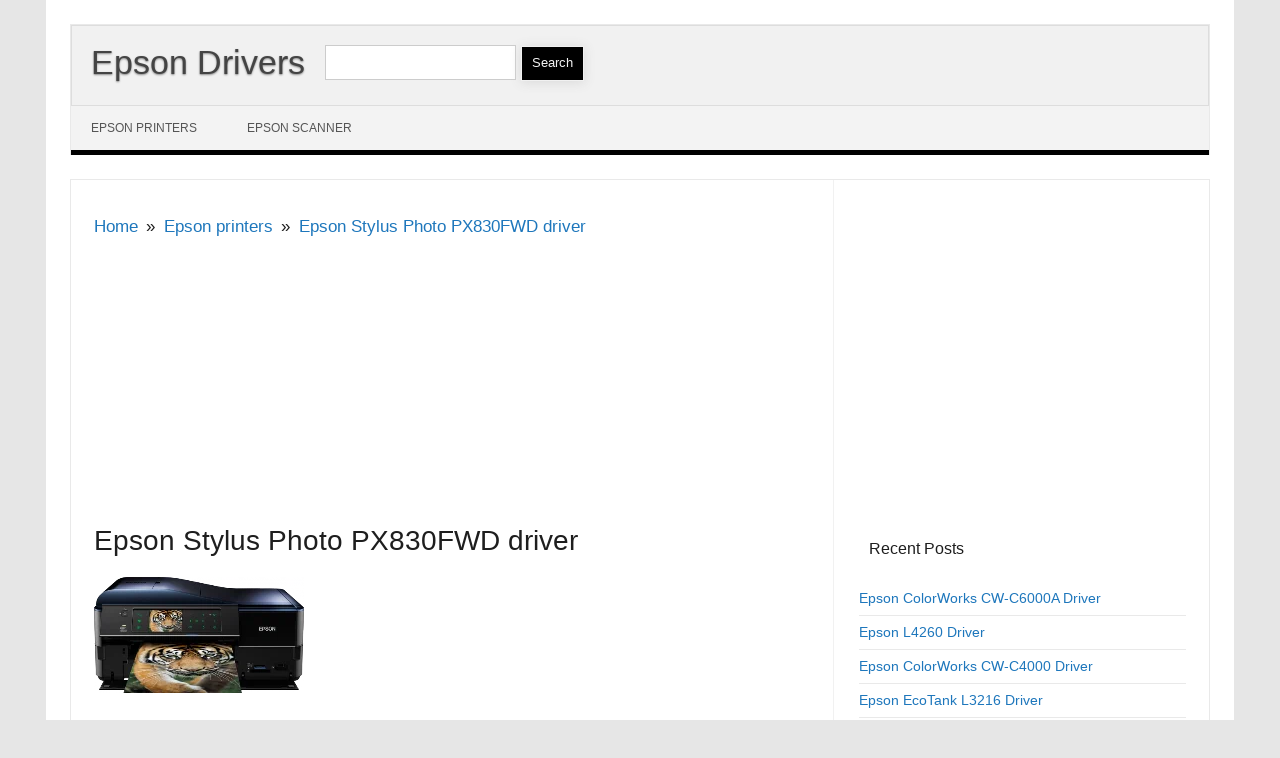

--- FILE ---
content_type: text/html; charset=UTF-8
request_url: https://www.drivers-epson.com/epson-stylus-photo-px830fwd-driver/
body_size: 15500
content:
<!DOCTYPE html>

<!--[if IE 7]>
<html class="ie ie7" lang="en-US">
<![endif]-->
<!--[if IE 8]>
<html class="ie ie8" lang="en-US">
<![endif]-->
<!--[if !(IE 7) | !(IE 8)  ]><!-->
<html lang="en-US">
<!--<![endif]-->
<head>
<meta charset="UTF-8" />
<meta name="viewport" content="width=device-width" />
<link rel="profile" href="https://gmpg.org/xfn/11" />
<!--[if lt IE 9]>
<script src="https://www.drivers-epson.com/wp-content/themes/iconic-one-pro/js/html5.js" type="text/javascript"></script>
<![endif]-->
<style type="text/css">
@media screen and (max-width: 767px) {
	.themonic-nav ul.nav-menu, .themonic-nav div.nav-menu > ul, .themonic-nav li {
    border-bottom: none;
    }
}
.top-header { padding: 20px; float: left; }
</style>

<meta name='robots' content='index, follow, max-image-preview:large, max-snippet:-1, max-video-preview:-1' />
	<style>img:is([sizes="auto" i], [sizes^="auto," i]) { contain-intrinsic-size: 3000px 1500px }</style>
	<meta name="uri-translation" content="on" /><link rel="alternate" hreflang="en" href="https://www.drivers-epson.com/epson-stylus-photo-px830fwd-driver/" />
<link rel="alternate" hreflang="cs" href="https://cs.drivers-epson.com/epson-stylus-photo-px830fwd-driver/" />
<link rel="alternate" hreflang="da" href="https://da.drivers-epson.com/epson-stylus-photo-px830fwd-driver/" />
<link rel="alternate" hreflang="nl" href="https://nl.drivers-epson.com/epson-stylus-photo-px830fwd-driver/" />
<link rel="alternate" hreflang="fi" href="https://fi.drivers-epson.com/epson-stylus-photo-px830fwd-driver/" />
<link rel="alternate" hreflang="fr" href="https://fr.drivers-epson.com/epson-stylus-photo-px830fwd-driver/" />
<link rel="alternate" hreflang="de" href="https://de.drivers-epson.com/epson-stylus-photo-px830fwd-driver/" />
<link rel="alternate" hreflang="el" href="https://el.drivers-epson.com/epson-stylus-photo-px830fwd-driver/" />
<link rel="alternate" hreflang="is" href="https://is.drivers-epson.com/epson-stylus-photo-px830fwd-driver/" />
<link rel="alternate" hreflang="ga" href="https://ga.drivers-epson.com/epson-stylus-photo-px830fwd-driver/" />
<link rel="alternate" hreflang="it" href="https://it.drivers-epson.com/epson-stylus-photo-px830fwd-driver/" />
<link rel="alternate" hreflang="no" href="https://no.drivers-epson.com/epson-stylus-photo-px830fwd-driver/" />
<link rel="alternate" hreflang="pl" href="https://pl.drivers-epson.com/epson-stylus-photo-px830fwd-driver/" />
<link rel="alternate" hreflang="pt" href="https://pt.drivers-epson.com/epson-stylus-photo-px830fwd-driver/" />
<link rel="alternate" hreflang="es" href="https://es.drivers-epson.com/epson-stylus-photo-px830fwd-driver/" />
<link rel="alternate" hreflang="sv" href="https://sv.drivers-epson.com/epson-stylus-photo-px830fwd-driver/" />

	<!-- This site is optimized with the Yoast SEO plugin v25.3 - https://yoast.com/wordpress/plugins/seo/ -->
	<title>Epson Stylus Photo PX830FWD driver &amp; Software downloads</title>
	<meta name="description" content="Epson Stylus Photo PX830FWD driver Downloads for Windows 32-bit - 64-bit and Mac Operating System Epson Stylus Photo PX830FWD driver software" />
	<link rel="canonical" href="https://www.drivers-epson.com/epson-stylus-photo-px830fwd-driver/" />
	<meta property="og:locale" content="en_US" />
	<meta property="og:type" content="article" />
	<meta property="og:title" content="Epson Stylus Photo PX830FWD driver &amp; Software downloads" />
	<meta property="og:description" content="Epson Stylus Photo PX830FWD driver Downloads for Windows 32-bit - 64-bit and Mac Operating System Epson Stylus Photo PX830FWD driver software" />
	<meta property="og:url" content="https://www.drivers-epson.com/epson-stylus-photo-px830fwd-driver/" />
	<meta property="og:site_name" content="Epson Drivers" />
	<meta property="article:published_time" content="2017-05-13T16:34:58+00:00" />
	<meta property="article:modified_time" content="2024-07-27T02:18:35+00:00" />
	<meta property="og:image" content="https://www.drivers-epson.com/wp-content/images/epson/Epson-Stylus-Photo-PX830FWD-printer.webp" />
	<meta name="author" content="shyni" />
	<meta name="twitter:card" content="summary_large_image" />
	<meta name="twitter:label1" content="Written by" />
	<meta name="twitter:data1" content="shyni" />
	<meta name="twitter:label2" content="Est. reading time" />
	<meta name="twitter:data2" content="4 minutes" />
	<script type="application/ld+json" class="yoast-schema-graph">{"@context":"https://schema.org","@graph":[{"@type":"WebPage","@id":"https://www.drivers-epson.com/epson-stylus-photo-px830fwd-driver/","url":"https://www.drivers-epson.com/epson-stylus-photo-px830fwd-driver/","name":"Epson Stylus Photo PX830FWD driver & Software downloads","isPartOf":{"@id":"https://www.drivers-epson.com/#website"},"primaryImageOfPage":{"@id":"https://www.drivers-epson.com/epson-stylus-photo-px830fwd-driver/#primaryimage"},"image":{"@id":"https://www.drivers-epson.com/epson-stylus-photo-px830fwd-driver/#primaryimage"},"thumbnailUrl":"https://www.drivers-epson.com/wp-content/images/epson/Epson-Stylus-Photo-PX830FWD-printer.webp","datePublished":"2017-05-13T16:34:58+00:00","dateModified":"2024-07-27T02:18:35+00:00","author":{"@id":"https://www.drivers-epson.com/#/schema/person/c1b8d912731ef6db12d343a2e889e04e"},"description":"Epson Stylus Photo PX830FWD driver Downloads for Windows 32-bit - 64-bit and Mac Operating System Epson Stylus Photo PX830FWD driver software","breadcrumb":{"@id":"https://www.drivers-epson.com/epson-stylus-photo-px830fwd-driver/#breadcrumb"},"inLanguage":"en-US","potentialAction":[{"@type":"ReadAction","target":["https://www.drivers-epson.com/epson-stylus-photo-px830fwd-driver/"]}]},{"@type":"ImageObject","inLanguage":"en-US","@id":"https://www.drivers-epson.com/epson-stylus-photo-px830fwd-driver/#primaryimage","url":"https://www.drivers-epson.com/wp-content/images/epson/Epson-Stylus-Photo-PX830FWD-printer.webp","contentUrl":"https://www.drivers-epson.com/wp-content/images/epson/Epson-Stylus-Photo-PX830FWD-printer.webp"},{"@type":"BreadcrumbList","@id":"https://www.drivers-epson.com/epson-stylus-photo-px830fwd-driver/#breadcrumb","itemListElement":[{"@type":"ListItem","position":1,"name":"Home","item":"https://www.drivers-epson.com/"},{"@type":"ListItem","position":2,"name":"Epson Stylus Photo PX830FWD driver"}]},{"@type":"WebSite","@id":"https://www.drivers-epson.com/#website","url":"https://www.drivers-epson.com/","name":"Epson Drivers","description":"","potentialAction":[{"@type":"SearchAction","target":{"@type":"EntryPoint","urlTemplate":"https://www.drivers-epson.com/?s={search_term_string}"},"query-input":{"@type":"PropertyValueSpecification","valueRequired":true,"valueName":"search_term_string"}}],"inLanguage":"en-US"},{"@type":"Person","@id":"https://www.drivers-epson.com/#/schema/person/c1b8d912731ef6db12d343a2e889e04e","name":"shyni"}]}</script>
	<!-- / Yoast SEO plugin. -->


		<style type="text/css" id="wp-custom-css">
			span.date.updated {
display: none;
}

span.meta-sep {
display: none;
}

.adt {
  display: none;
}

a.glink {margin-right:5px}


.suos {
  font-family: sans-serif;
  font-size: 15px;
  font-weight: bold;
	
}


.files {
  float: left;
  width: 68%;
margin-left: -11px;
padding: 1px 1px 1px 10px;
  margin-top: 3px;
    margin-bottom: -1px;
  line-height: 1.5em;

}


.column {
  float: left;
  width: 70%;
margin-left: -11px;
  padding: 10px 10px 10px 0px;
  height: autopx; 
}
.column1 {
  float: right;
  width: 26%;
		margin-right: autopx;
   line-height: 1.5em; 
    margin-top: 6px;
	max-width: 100px;
}


.container {
	   display: flex-end;
	    
    margin-top: -8px;
    margin-bottom: -14px;
	
	}


.entry-content p, .entry-summary p, .comment-content p, .mu_register p {

  font-family: -apple-system,;
}

.widget-area .widget p {
  line-height: 1.4;
}
.code-block-label {
text-align: center;
  font-weight: 400;
  font-size: .75rem;
	line-height: 2.25;
}



		</style>
		<style>
.ai-viewports                 {--ai: 1;}
.ai-viewport-3                { display: none !important;}
.ai-viewport-2                { display: none !important;}
.ai-viewport-1                { display: inherit !important;}
.ai-viewport-0                { display: none !important;}
@media (min-width: 768px) and (max-width: 979px) {
.ai-viewport-1                { display: none !important;}
.ai-viewport-2                { display: inherit !important;}
}
@media (max-width: 767px) {
.ai-viewport-1                { display: none !important;}
.ai-viewport-3                { display: inherit !important;}
}
.ai-rotate {position: relative;}
.ai-rotate-hidden {visibility: hidden;}
.ai-rotate-hidden-2 {position: absolute; top: 0; left: 0; width: 100%; height: 100%;}
.ai-list-data, .ai-ip-data, .ai-filter-check, .ai-fallback, .ai-list-block, .ai-list-block-ip, .ai-list-block-filter {visibility: hidden; position: absolute; width: 50%; height: 1px; top: -1000px; z-index: -9999; margin: 0px!important;}
.ai-list-data, .ai-ip-data, .ai-filter-check, .ai-fallback {min-width: 1px;}
</style>
<script>
function ai_wait_for_functions(){function a(b,c){"undefined"!==typeof ai_functions?b(ai_functions):5E3<=Date.now()-d?c(Error("AI FUNCTIONS NOT LOADED")):setTimeout(a.bind(this,b,c),50)}var d=Date.now();return new Promise(a)};
</script>
</head>
<body class="wp-singular post-template-default single single-post postid-1403 single-format-standard wp-theme-iconic-one-pro">
							
<div id="page" class="site">

	<header id="masthead" class="site-header" role="banner">
				<div class="top-header">
							<a href="https://www.drivers-epson.com/" title="Epson Drivers" rel="home">Epson Drivers</a>
				<br>									</div>
				<form role="search" method="get" id="searchform" class="searchform" action="https://www.drivers-epson.com/">
				<div>
					<label class="screen-reader-text" for="s">Search for:</label>
					<input type="text" value="" name="s" id="s" />
					<input type="submit" id="searchsubmit" value="Search" />
				</div>
			</form>		<nav id="site-navigation" class="themonic-nav" role="navigation"> 
			<a class="assistive-text" href="#main" title="Skip to content">Skip to content</a>
			<ul id="menu-top" class="nav-menu"><li id="menu-item-15850" class="menu-item menu-item-type-taxonomy menu-item-object-category current-post-ancestor current-menu-parent current-post-parent menu-item-15850"><a href="https://www.drivers-epson.com/category/epson-printers/">Epson printers</a></li>
<li id="menu-item-15851" class="menu-item menu-item-type-taxonomy menu-item-object-category menu-item-15851"><a href="https://www.drivers-epson.com/category/epson-scanner/">Epson scanner</a></li>
</ul>		</nav><!-- #site-navigation -->


		
		<div class="clear"></div>
	</header><!-- #masthead -->
		<div id="main" class="wrapper">	
		
		<div id="primary" class="site-content">
						
				<nav role="navigation" aria-label="Breadcrumbs" class="breadcrumb-trail breadcrumbs" itemprop="breadcrumb"><ul class="trail-items" itemscope itemtype="http://schema.org/BreadcrumbList"><meta name="numberOfItems" content="3" /><meta name="itemListOrder" content="Ascending" /><li itemprop="itemListElement" itemscope itemtype="http://schema.org/ListItem" class="trail-item trail-begin"><a href="https://www.drivers-epson.com/" rel="home" itemprop="item"><span itemprop="name">Home</span></a><meta itemprop="position" content="1" /></li><li itemprop="itemListElement" itemscope itemtype="http://schema.org/ListItem" class="trail-item"><a href="https://www.drivers-epson.com/category/epson-printers/" itemprop="item"><span itemprop="name">Epson printers</span></a><meta itemprop="position" content="2" /></li><li itemprop="itemListElement" itemscope itemtype="http://schema.org/ListItem" class="trail-item trail-end"><a class="customize_it_as_text" href="https://www.drivers-epson.com/epson-stylus-photo-px830fwd-driver/" itemprop="item"><span itemprop="name">Epson Stylus Photo PX830FWD driver</span></a><meta itemprop="position" content="3" /></li></ul></nav>				
				<div id="content" role="main">

			<div class='ai-viewports ai-viewport-1 ai-viewport-2 ai-insert-4-43646469' style='margin: 8px 0; clear: both; height: 250px;' data-insertion-position='prepend' data-selector='.ai-insert-4-43646469' data-insertion-no-dbg data-code='[base64]' data-block='4'></div>


					<article id="post-1403" class="post-1403 post type-post status-publish format-standard hentry category-epson-printers">
				<header class="entry-header">
						<h1 class="entry-title">Epson Stylus Photo PX830FWD driver</h1>
								
			</header><!-- .entry-header -->
		
				
							<div class="entry-content">
												<p><img decoding="async" src="https://www.drivers-epson.com/wp-content/images/epson/Epson-Stylus-Photo-PX830FWD-printer.webp" alt="Epson Stylus Photo PX830FWD driver" width="210px" height="116px" /><br />
Epson Stylus Photo PX830FWD Printer Software and Drivers for Windows and Macintosh OS.</p>
<h2><strong>Microsoft Windows Supported Operating System</strong></h2>
<p>Windows 11 (64 bit)<br />
Windows 10 (32/64 bit)<br />
Windows 8.1 (32/64 bit)<br />
Windows 8 (32/64 bit)<br />
Windows 7 SP1 (32/64bit)<br />
Windows Vista SP2 (32/64bit)<br />
Windows XP SP3 (32/64bit)</p>
<p><div class="container"><div class="files"><strong>Printer driver Windows 32-bit</strong></p>
<p><span class="suos">supported os:</span> Windows 10 32-bit, Windows 8.1 32-bit, Windows 8 32-bit, Windows 7 32-bit, Windows Vista 32-bit, Windows XP 32-bit</div></p>
<p><div class="column1">        <a href="https://dl.drivers-epson.com/epson/6/Epson-Stylus-Photo-PX830FWD/Epson-Stylus-Photo-PX830FWD-printer-driver-Windows-10-8.1-8-7-vista-xp-32-bit.exe?Expires=1764114694&Signature=XOgFew8KPynlA4nJftikmADoF68spsYdcCBwo-~QvVBoC6JgO3566Jc3VUnf9IWUZtJLg3r2pH8tGcjQlcRAhplXmbGpSLoUXiHy6~FQ8wdqc5B42PKyudZzMjbMb0W~gYrc6UmCdYVUj6bqAc5IwU74JjCDEa3N0K6n0-fmbJIo4QH~j1aqj7OdHkmPjfkTA9FMra-UCrcLd708M1bSdo~VaIoz6Qxg08GFB6hoPno69L0C-VHWDxXqWPM7nR3JWwOjTFiCwQ4KPKNnNdLoQ1oI-nUwe7vnxVO7y3Zw0Wk5t9NMqEQa7GR60KSPTd39RdMkW5nMnnt-a6lvvlxtog__&Key-Pair-Id=K284BZ75SZFBIL" oncontextmenu="return false" rel="nofollow"><strong>Download</strong></a>
         (24.69 MB)</div></div></p>
<p><div class="container"><div class="files"><strong>Printer driver Windows 64-bit</strong></p>
<p><span class="suos">supported os:</span> Windows 11, Windows 10 64-bit, Windows 8.1 64-bit, Windows 8 64-bit, Windows 7 64-bit, Windows Vista 64-bit, Windows XP 64-bit</div></p>
<p><div class="column1">        <a href="https://dl.drivers-epson.com/epson/6/Epson-Stylus-Photo-PX830FWD/Epson-Stylus-Photo-PX830FWD-printer-driver-Windows-11-10-8.1-8-7-vista-xp-64-bit.exe?Expires=1764114694&Signature=PJyjBVoCPLMosF3zZg9fzGHL2SlWUv0jE7DNI0G1IX0JIJPMPLapXmOs6MWb5lEkHydy0j-xO329J-jErIpACW0aYc3tMrPIwX5A6UAz2zPyFn2k17c6W48qUwN3XgnnUIgmcEFZyLU7BL~FMJJig0aF3cZf6A7dIILK1qVaiC1V~FnkyB1MnFWf5SM72jPBiFbMR-PFAD0eBEfY-cdP81x4kJWFnBSOINz8A~nsZXYK4XIBKZ00lcnO7czLuAFS26kaaSIFvyucvSMXsrXnaAeKqbBhnF5nOt6M9O-5iAW4BAlqOtijWExfIoLaTNeOLt9nZDpsY3qhOwdiwpZElQ__&Key-Pair-Id=K284BZ75SZFBIL" oncontextmenu="return false" rel="nofollow"><strong>Download</strong></a>
         (27.63 MB)</div></div></p>
<p><div class="container"><div class="files"><strong>scanner driver Windows</strong></p>
<p><span class="suos">supported os:</span> Windows 11, Windows 10 32-bit &amp; 64-bit, Windows 8.1 32-bit &amp; 64-bit, Windows 8 32-bit &amp; 64-bit, Windows 7 32-bit &amp; 64-bit, Windows Vista 32-bit &amp; 64-bit, Windows XP 32-bit &amp; 64-bit</div></p>
<p><div class="column1">        <a href="https://dl.drivers-epson.com/epson/6/Epson-Stylus-Photo-PX830FWD/Epson-Stylus-Photo-PX830FWD-scanner-driver-windows.exe?Expires=1764114694&Signature=e-9ZBwYRbuCeH82mOpzhoGoD3iYJh1wabRz9mprO5Lx~xiLU6OUs4fJDqbOEyjyMPIYWtsVcy5JR1P-YL~dsERR8MjtxlskhVxS~egBYFWxESUIwvKJ4Ccssxme4uHukV2CEmcbi7nsTXyj9xMNg73jVMhBhSj04kg7Zwe3frqr9fWMBA8TFqYitGPcseScH01bIUcczaDePt~Vr8TDjjdeVOMnRQplPXyF-ETgA-j~rbD7Ab6vBk9LqTQ71dGrWmkiHeHTnCYW9kLmTgGMN7vJBQXeG7XiqEM9GEuArGlskrQArkqD4b2GGwQ9OLbNOxRdnqDCrDO6SC3QRa5vfNQ__&Key-Pair-Id=K284BZ75SZFBIL" oncontextmenu="return false" rel="nofollow"><strong>Download</strong></a>
         (17.97 MB)</div></div></p>
<p><div class="container"><div class="files"><strong>Scan patch for Windows</strong></p>
<p><span class="suos">supported os:</span> Windows 11</div></p>
<p><div class="column1">        <a href="https://dl.drivers-epson.com/epson/6/Epson-Stylus-Photo-PX830FWD/Epson-Stylus-Photo-PX830FWD-scan-patch-for-windows-11.exe?Expires=1764114694&Signature=PPAh17k5tRl7FXQqovrRTkZ7olEeCGGHv0UGaSsyYSqwHk5l0e~3Yzp-nWj68pKpu79q46vpF1dCIEprxAz2lIgFddh~qDGavbu9XVL9bd-sS2FIYaYmFaNAcGfHQsOzkHVmCxSg5vkUhUkIs1seLlU~s8hCb3PMmsDXumbRHqdFQMwHB5UhdXXPhCGd-0ENDPShTT6K~ydKMABEqUtNsi-B-2NH6gwMYX0kRDyefPL5upMHSRdEfUyO6IcKDdxCGzujPNOvq44mH9m76pfXQCyJRxfdKe62fQXWr-CevDEt8of5VwYdMlwOekhKmldcw9TyvJItjy9FZGTubX~lMg__&Key-Pair-Id=K284BZ75SZFBIL" oncontextmenu="return false" rel="nofollow"><strong>Download</strong></a>
         (10.53 MB)</div></div></p>
<h3><strong>Apple Supported Operating System</strong></h3>
<p>Mac OS X 13 Ventura<br />
Mac OS X 12 Monterey<br />
Mac OS X 11 Big Sur<br />
Mac OS X 10.15 Catalina<br />
Mac OS X 10.14 Mojave<br />
Mac OS X 10.13 High Sierra<br />
Mac OS X 10.12 Sierra<br />
Mac OS X 10.11 El Capitan<br />
Mac OS X 10.10 Yosemite<br />
Mac OS X 10.9 Mavericks<br />
Mac OS X 10.8 Mountain Lion<br />
Mac OS X 10.7 Lion<br />
Mac OS X 10.6 Snow Leopard<br />
Mac OS X 10.5 Leopard</p>
<p><div class="container"><div class="files"><strong>Printer driver Mac</strong></p>
<p><span class="suos">supported os:</span> Mac OS X Leopard 10.5, OS X Snow Leopard 10.6, OS X Lion 10.7, OS X Mountain Lion 10.8, OS X Mavericks 10.9, OS X Yosemite 10.10, OS X El Capitan 10.11, MacOS Sierra 10.12, MacOS High Sierra 10.13, MacOS Mojave 10.14, MacOS Catalina 10.15, MacOS Big Sur 11, MacOS Monterey 12, MacOS Ventura 13</div></p>
<p><div class="column1">        <a href="https://dl.drivers-epson.com/epson/6/Epson-Stylus-Photo-PX830FWD/Epson-Stylus-Photo-PX830FWD-printer-driver-Mac-10.5-to-13.dmg?Expires=1764114694&Signature=cgW1mslzVQOMDX5sN2RVJi0~Mjx0SR0F2bUXVNSw7fb5jIy2X4vQ6~IcMmN6W7SUrbyRcCfDKXqSltqc1AZ2YdV1bgmmu5A3IV-4G3FGuNK7E6L4CIcVp2zAO1sNw23dDD1xCAb5TrDTD-v2SWYeGsKMGCAQCIm7OMJwck~ncfxkmS7RfKl9nxHTnUg9c-X2NFFpDHSR6goEBxAMFZwLqbuoAxFA6bGpOWi7jpzc0KlNtBnmT5bTuwRqT8YB7vdVPvKFwRUpXkESbEWfmOuMPMIrW86gCJrZ3MJd85FX2F43IJ6z-ljyIF~goXz8fZPDkVH38CqT5ZhuZvLXnK2T3Q__&Key-Pair-Id=K284BZ75SZFBIL" oncontextmenu="return false" rel="nofollow"><strong>Download</strong></a>
         (99.35 MB)</div></div></p>
<p><div class="container"><div class="files"><strong>Scanner driver Mac</strong></p>
<p><span class="suos">supported os:</span> Mac OS X Leopard 10.5, OS X Snow Leopard 10.6, OS X Lion 10.7, OS X Mountain Lion 10.8, OS X Mavericks 10.9, OS X Yosemite 10.10, OS X El Capitan 10.11, MacOS Sierra 10.12</div></p>
<p><div class="column1">        <a href="https://dl.drivers-epson.com/epson/6/Epson-Stylus-Photo-PX830FWD/Epson-Stylus-Photo-PX830FWD-scanner-driver-Mac-10.5-to-10.12.dmg?Expires=1764114694&Signature=MndnzEZHV6Ys673u3UeXRURSgUYlv1IT0FovHXRskN6rrvS7PMnRptdl3UaXD~RPN1YpEA~tE6-Jb1ObIO6fGj2hEUoPT61C4b4a0ADME5AhseFKhYpzuTFBB0BM~~JvUtr1j2r5AZenfCdJ9FkRy9fN55NarD2Ztegj3fEn8srtGQ8Ax4syEyz5dND2JiIGyNGxpS3YQJiSPglxoLjX2eY20yh~X709Cznbglyee9m2zFScScmzbl2FC6KtESPfyxYeebKAcJb7WZnQo5BjUjyHaXMznxmLP4g0HuApUGs~0ccQu11q5x1LLGRpclTkf-1qqs2nnRG-zl3TLC9vtg__&Key-Pair-Id=K284BZ75SZFBIL" oncontextmenu="return false" rel="nofollow"><strong>Download</strong></a>
         (17.81 MB)</div></div></p>
<p><div class="container"><div class="files"><strong>Scan patch for Mac</strong></p>
<p><span class="suos">supported os:</span> Mac OS X Leopard 10.5, OS X Snow Leopard 10.6, OS X Lion 10.7, OS X Mountain Lion 10.8, OS X Mavericks 10.9, OS X Yosemite 10.10, OS X El Capitan 10.11</div></p>
<p><div class="column1">        <a href="https://dl.drivers-epson.com/epson/6/Epson-Stylus-Photo-PX830FWD/Epson-Stylus-Photo-PX830FWD-scan-patch-for-Mac-10.5-to-10.11.dmg?Expires=1764114694&Signature=MnXJXrtUeU5BV0-ez9SOwSWo7nOqQ-yoImSRas5xei0MFkwMAqjTdWPUP7kbRsk2kMxJqyxjaIsjPchODhp~9B4EfUZI4nWOcbCAKATjJHTHA5W8yFK5rQFzp5oSyqVJlK9cHubFoOIQjteEpxBg-Yu3XShKLByJzMclkEJo7PbCVqZ5WCM4FBYf3LzSEA22QYjZjkt8xVApqCIJnFaQDit~RzTp4EicCvBWgvbNXvYj0u9rbIcsuNjn9zdeVYEYz-WxWGHikmMdbt8rJmTICXbSRBKvcuxinf0WFv0Z-fiCpFBWzmrgn0ZyKrkizQyHI1Xm6Ny5iH~Vfnp5GwcXvQ__&Key-Pair-Id=K284BZ75SZFBIL" oncontextmenu="return false" rel="nofollow"><strong>Download</strong></a>
         (1.18 MB)</div></div></p>
<p><div class="container"><div class="files"><strong>ICA driver Mac</strong></p>
<p><span class="suos">supported os:</span> Mac OS X Leopard 10.5, OS X Snow Leopard 10.6, OS X Lion 10.7, OS X Mountain Lion 10.8, OS X Mavericks 10.9, OS X Yosemite 10.10, OS X El Capitan 10.11, MacOS Sierra 10.12, MacOS High Sierra 10.13, MacOS Mojave 10.14, MacOS Catalina 10.15, MacOS Big Sur 11</div></p>
<p><div class="column1">        <a href="https://dl.drivers-epson.com/epson/6/Epson-Stylus-Photo-PX830FWD/Epson-Stylus-Photo-PX830FWD-ICA-driver-Mac-10.5-to-11.dmg?Expires=1764114694&Signature=J6p~UGh4E0Yh2C8hmnZdrnlZEUGqEj3ilCJdXww9QRrR7Akq5JOXVgMj4kgMI4B8cv6ydA~hYrKUJLtahVSBVsBcEEPkNSfZMe8k3f9p~psUi0cZa8hgQSsNo9~iiGHcVbT~9R4JvDj8wSGEF-DVE3edo9Oj~x9NSyh4BnhUAo9m1Y~1HzkJoU-zPp9QDwtqqEi-NxFKiezOdS6Q8L-AF-ijqtLl1oKSbuni5Pda25JbxVB6ckBmNxmQAIwd5KAMp4zvWtrrOt~TPRMDtn-eR8Qw5f7jCWPIRGIn1LdPHF4pg2sNpJn2CGaavDdxxtkSCfgFZzomuCez2Rrd4cLE5Q__&Key-Pair-Id=K284BZ75SZFBIL" oncontextmenu="return false" rel="nofollow"><strong>Download</strong></a>
         (23.55 MB)</div></div></p>
<h4>Epson Stylus Photo PX830FWD Specifications</h4>
<p>Targeted by photography enthusiasts and families in need of general purpose printers, the Epson Styluses Photo PX830FWD is an elegant multifunction tool. It does everything printing, copying, scanning and even faxing, without any need to be burdened by clunky cables. That makes for a beautifully user friendly interface with a touchscreen to guide your way. Given this touch panel&#8217;s capability to reach all the functions in the system, operating the device becomes more comfortable enough. The unit is, therefore, more friendly toward users than earlier models.</p>
<p>The PX830FWD has one of the machine&#8217;s most intriguing characteristics superb photo printing. Its high definition ink cartridges provide vibrant, sharp, lifelike prints with accurate color reproduction. It has deep black tones and fine gradations between grayscale values, giving the same professional results, particularly in mono. Ordinary document printing, too, maintains its pace. Even with the highest specs, it is quick to use in a home office environment. Nevertheless, it still handles the tasks of your more ordinary document printer with finesse.</p>
<p>On the other hand, the up front fee for a PX830FWD is considerable. Moreover, the ongoing costs for ink replacements can quickly mount up mainly if you print often. Yet for those who love taking pictures, this cost may be a little considering the superior quality printing and its format as an all in one machine. When determining its worth, potential buyers ought to consider the importance of getting first rate photo prints and other functions that come with the high price. On these measures, a PX830FWD might appeal to a niche market, people who would rather have print quality than penny pinching.</p>
											</div><!-- .entry-content -->
		
			
			<footer class="entry-meta">
					<div class="categories"><a href="https://www.drivers-epson.com/category/epson-printers/" rel="category tag">Epson printers</a></div>
								<div class="tags"></div>
			
				
			
			
			
		<div class="clear"></div>
					</footer><!-- .entry-meta -->
	</article><!-- #post -->
		
			
		
	<div class="relatedposts"><p>Related Posts</p><ul>
			<li>
								<div class="relatedcontent">
					<a href="https://www.drivers-epson.com/epson-colorworks-cw-c6000a-driver/" rel="bookmark" title="Epson ColorWorks CW-C6000A Driver">Epson ColorWorks CW-C6000A Driver</a>
				</div>
			
			</li>
		
			<li>
								<div class="relatedcontent">
					<a href="https://www.drivers-epson.com/epson-l4260-driver/" rel="bookmark" title="Epson L4260 Driver">Epson L4260 Driver</a>
				</div>
			
			</li>
		
			<li>
								<div class="relatedcontent">
					<a href="https://www.drivers-epson.com/epson-colorworks-cw-c4000-driver/" rel="bookmark" title="Epson ColorWorks CW-C4000 Driver">Epson ColorWorks CW-C4000 Driver</a>
				</div>
			
			</li>
		
			<li>
								<div class="relatedcontent">
					<a href="https://www.drivers-epson.com/epson-ecotank-l3216-driver/" rel="bookmark" title="Epson EcoTank L3216 Driver">Epson EcoTank L3216 Driver</a>
				</div>
			
			</li>
		</ul></div>							
				<nav class="nav-single">
					<div class="assistive-text">Post navigation</div>
					<span class="nav-previous"><a href="https://www.drivers-epson.com/epson-stylus-photo-px820fwd-driver/" rel="prev"><span class="meta-nav">&larr;</span> Epson Stylus Photo PX820FWD driver</a></span>
					<span class="nav-next"><a href="https://www.drivers-epson.com/epson-stylus-dx9400f-driver/" rel="next">Epson Stylus DX9400F driver <span class="meta-nav">&rarr;</span></a></span>
				</nav><!-- .nav-single -->

				
<div id="comments" class="comments-area">

	
	
	
</div><!-- #comments .comments-area -->
			
		</div><!-- #content -->
	</div><!-- #primary -->


			<div id="secondary" class="widget-area" role="complementary">
			<aside id="block-6" class="widget widget_block"></aside><aside id="ai_widget-7" class="widget block-widget"><div class='ai-viewports ai-viewport-1 ai-viewport-2 ai-insert-2-90921399' style='margin: 8px 0; clear: both; height: 285px;' data-insertion-position='prepend' data-selector='.ai-insert-2-90921399' data-insertion-no-dbg data-code='[base64]' data-block='2'></div>

</aside><aside id="block-7" class="widget widget_block"></aside>
		<aside id="recent-posts-2" class="widget widget_recent_entries">
		<p class="widget-title">Recent Posts</p>
		<ul>
											<li>
					<a href="https://www.drivers-epson.com/epson-colorworks-cw-c6000a-driver/">Epson ColorWorks CW-C6000A Driver</a>
									</li>
											<li>
					<a href="https://www.drivers-epson.com/epson-l4260-driver/">Epson L4260 Driver</a>
									</li>
											<li>
					<a href="https://www.drivers-epson.com/epson-colorworks-cw-c4000-driver/">Epson ColorWorks CW-C4000 Driver</a>
									</li>
											<li>
					<a href="https://www.drivers-epson.com/epson-ecotank-l3216-driver/">Epson EcoTank L3216 Driver</a>
									</li>
											<li>
					<a href="https://www.drivers-epson.com/epson-l5590-driver/">Epson L5590 Driver</a>
									</li>
					</ul>

		</aside><aside id="gtranslate-5" class="widget widget_gtranslate"><p class="widget-title">Change Language</p><div class="gtranslate_wrapper" id="gt-wrapper-62841233"></div></aside><aside id="block-2" class="widget widget_block widget_text">
<p>drivers-epson.com is an independent website and is not associated with The Epson Company or Epson unless it is specified clearly.</p>
</aside><aside id="block-3" class="widget widget_block widget_text">
<p>The Epson Company or Epson brand name, trademark, image used on this website is just for reference only. We disclaim any ownership, rights of such third party products or copyright material unless otherwise specified. Read Our <a href="https://www.drivers-epson.com/disclaimer/" target="_blank" rel="noreferrer noopener">Full Disclaimer.</a></p>
</aside><aside id="ai_widget-8" class="widget block-widget"><div class='ai-viewports ai-viewport-1 ai-viewport-2 ai-insert-3-16209073' style='margin: 8px 0; clear: both; height: 285px;' data-insertion-position='prepend' data-selector='.ai-insert-3-16209073' data-insertion-no-dbg data-code='[base64]' data-block='3'></div>

</aside>		</div><!-- #secondary -->
	 
	</div><!-- #main .wrapper -->
			
	<footer id="colophon" role="contentinfo">
		<div class="site-info">
		<div class="footercopy">© 2024</div>
		<div class="footercredit"><a href="https://www.drivers-epson.com/contact-us/">Contact</a> | <a href="https://www.drivers-epson.com/sitemap_index.xml" target="_blank">Sitemap</a> | <a href="https://www.drivers-epson.com/privacy-policy/" target="_blank">Privacy Policy</a> | <a href="https://www.drivers-epson.com/disclaimer/" target="_blank">Disclaimer</a>

</div>
		<div class="clear"></div>
		</div><!-- .site-info -->
		</footer><!-- #colophon -->

		<div class="site-wordpress">
				
				</div><!-- .site-info -->
				<div class="clear"></div>
												</div><!-- #page -->
<script type="text/javascript" id="gt_widget_script_62841233-js-before">
/* <![CDATA[ */
window.gtranslateSettings = /* document.write */ window.gtranslateSettings || {};window.gtranslateSettings['62841233'] = {"default_language":"en","languages":["cs","da","nl","en","fi","fr","de","el","is","ga","it","no","pl","pt","es","sv"],"url_structure":"sub_domain","native_language_names":1,"detect_browser_language":1,"flag_style":"2d","flag_size":24,"wrapper_selector":"#gt-wrapper-62841233","alt_flags":{"en":"usa"},"switcher_open_direction":"top","switcher_horizontal_position":"inline","switcher_text_color":"#666","switcher_arrow_color":"#666","switcher_border_color":"#ccc","switcher_background_color":"#fff","switcher_background_shadow_color":"#efefef","switcher_background_hover_color":"#fff","dropdown_text_color":"#000","dropdown_hover_color":"#fff","dropdown_background_color":"#eee","custom_css":".gt_option {\r\nposition: absolute!important;\r\n}\r\n\r\na.glink img {\r\n  vertical-align: middle;\r\n  display: inline;\r\n  border: 0;\r\n  padding: 0;\r\n  margin: 0;\r\n    margin-right: 0px;\r\n  opacity: 0.8;\r\n  margin-right: 12px;\r\n}"};
/* ]]> */
</script><script src="https://cdn.gtranslate.net/widgets/latest/dwf.js?ver=6.8.3" data-no-optimize="1" data-no-minify="1" data-gt-orig-url="/epson-stylus-photo-px830fwd-driver/" data-gt-orig-domain="www.drivers-epson.com" data-gt-widget-id="62841233" defer></script><script type="text/javascript" src="https://www.drivers-epson.com/wp-includes/js/jquery/jquery.min.js?ver=3.7.1" id="jquery-core-js"></script>
<script type="text/javascript" async='async' src="https://www.drivers-epson.com/wp-includes/js/jquery/jquery-migrate.min.js?ver=3.4.1" id="jquery-migrate-js"></script>
<script type="text/javascript" async='async' src="https://www.drivers-epson.com/wp-content/themes/iconic-one-pro/js/respond.min.js?ver=6.8.3" id="respond-js"></script>
<div class='code-block code-block-6' style='margin: 8px 0; clear: both;'>
<script async src="https://fundingchoicesmessages.google.com/i/pub-7751326656350094?ers=1" nonce="OBGcmarswlcZt_poHwEoRw"></script><script nonce="OBGcmarswlcZt_poHwEoRw">(function() {function signalGooglefcPresent() {if (!window.frames['googlefcPresent']) {if (document.body) {const iframe = document.createElement('iframe'); iframe.style = 'width: 0; height: 0; border: none; z-index: -1000; left: -1000px; top: -1000px;'; iframe.style.display = 'none'; iframe.name = 'googlefcPresent'; document.body.appendChild(iframe);} else {setTimeout(signalGooglefcPresent, 0);}}}signalGooglefcPresent();})();</script></div>
<script type="speculationrules">
{"prefetch":[{"source":"document","where":{"and":[{"href_matches":"\/*"},{"not":{"href_matches":["\/wp-*.php","\/wp-admin\/*","\/wp-content\/uploads\/*","\/wp-content\/*","\/wp-content\/plugins\/*","\/wp-content\/themes\/iconic-one-pro\/*","\/*\\?(.+)"]}},{"not":{"selector_matches":"a[rel~=\"nofollow\"]"}},{"not":{"selector_matches":".no-prefetch, .no-prefetch a"}}]},"eagerness":"conservative"}]}
</script>
<link rel='stylesheet' id='classic-theme-styles-css' href='https://www.drivers-epson.com/wp-includes/css/classic-themes.min.css?ver=6.8.3' type='text/css' media='all' />
<link rel='stylesheet' id='contact-form-7-css' href='https://www.drivers-epson.com/wp-content/plugins/contact-form-7/includes/css/styles.css?ver=6.0.6' type='text/css' media='all' />
<link rel='stylesheet' id='themonic-style-css' href='https://www.drivers-epson.com/wp-content/themes/iconic-one-pro/style.css?ver=6.8.3' type='text/css' media='all' />
<style id='themonic-style-inline-css' type='text/css'>

	.themonic-nav .current-menu-item > a, .themonic-nav .current-menu-ancestor > a, .themonic-nav .current_page_item > a, .themonic-nav .current_page_ancestor > a {
		background: #000000;
		color: #FFFFFF;
		font-weight: bold;
	}
	.themonic-nav ul.nav-menu, .themonic-nav div.nav-menu > ul {
		border-bottom: 5px solid #000000;
	}
	.themonic-nav li a:hover {
		background: #000000;
	}
	.themonic-nav li:hover {
		background: #000000;
	}
	.categories a {
		background: #000000;
	}
	.read-more a {
		color: #000000;
	}
	.featured-post {
		color: #000000;
	}
	#emailsubmit {
		background: #000000;
	}
	#searchsubmit {
		background: #000000;
	}
	.sub-menu .current-menu-item > a, .sub-menu .current-menu-ancestor > a, .sub-menu .current_page_item > a, .sub-menu .current_page_ancestor > a {
		background: #000000;
		color: #ffffff;
		font-weight: bold;
	}
	.themonic-nav .current-menu-item a, .themonic-nav .current-menu-ancestor a, .themonic-nav .current_page_item a, .themonic-nav .current_page_ancestor a {
    color: ;
    font-weight: bold;
	}
	.themonic-nav li a:hover {
		color: ;
	}
	.comments-area article {
		border-color: #E1E1E1 #E1E1E1 #000000;
	}.site { font-size:17px;}.site { font-family:'0', arial ;}
</style>
<link rel='stylesheet' id='custom-style-css' href='https://www.drivers-epson.com/wp-content/themes/iconic-one-pro/custom.css?ver=6.8.3' type='text/css' media='all' />
<!--[if lt IE 9]>
<link rel='stylesheet' id='themonic-ie-css' href='https://www.drivers-epson.com/wp-content/themes/iconic-one-pro/css/ie.css?ver=20130305' type='text/css' media='all' />
<![endif]-->
<link rel='stylesheet' id='fontawesome-css-css' href='https://www.drivers-epson.com/wp-content/themes/iconic-one-pro/fonts/font-awesome.min.css?ver=6.8.3' type='text/css' media='all' />
<style id='akismet-widget-style-inline-css' type='text/css'>

			.a-stats {
				--akismet-color-mid-green: #357b49;
				--akismet-color-white: #fff;
				--akismet-color-light-grey: #f6f7f7;

				max-width: 350px;
				width: auto;
			}

			.a-stats * {
				all: unset;
				box-sizing: border-box;
			}

			.a-stats strong {
				font-weight: 600;
			}

			.a-stats a.a-stats__link,
			.a-stats a.a-stats__link:visited,
			.a-stats a.a-stats__link:active {
				background: var(--akismet-color-mid-green);
				border: none;
				box-shadow: none;
				border-radius: 8px;
				color: var(--akismet-color-white);
				cursor: pointer;
				display: block;
				font-family: -apple-system, BlinkMacSystemFont, 'Segoe UI', 'Roboto', 'Oxygen-Sans', 'Ubuntu', 'Cantarell', 'Helvetica Neue', sans-serif;
				font-weight: 500;
				padding: 12px;
				text-align: center;
				text-decoration: none;
				transition: all 0.2s ease;
			}

			/* Extra specificity to deal with TwentyTwentyOne focus style */
			.widget .a-stats a.a-stats__link:focus {
				background: var(--akismet-color-mid-green);
				color: var(--akismet-color-white);
				text-decoration: none;
			}

			.a-stats a.a-stats__link:hover {
				filter: brightness(110%);
				box-shadow: 0 4px 12px rgba(0, 0, 0, 0.06), 0 0 2px rgba(0, 0, 0, 0.16);
			}

			.a-stats .count {
				color: var(--akismet-color-white);
				display: block;
				font-size: 1.5em;
				line-height: 1.4;
				padding: 0 13px;
				white-space: nowrap;
			}
		
</style>
<script type="text/javascript" async='async' src="https://www.drivers-epson.com/wp-includes/js/dist/hooks.min.js?ver=4d63a3d491d11ffd8ac6" id="wp-hooks-js"></script>
<script type="text/javascript" async='async' src="https://www.drivers-epson.com/wp-includes/js/dist/i18n.min.js?ver=5e580eb46a90c2b997e6" id="wp-i18n-js"></script>
<script type="text/javascript" id="wp-i18n-js-after">
/* <![CDATA[ */
wp.i18n.setLocaleData( { 'text direction\u0004ltr': [ 'ltr' ] } );
/* ]]> */
</script>
<script type="text/javascript" async='async' src="https://www.drivers-epson.com/wp-content/plugins/contact-form-7/includes/swv/js/index.js?ver=6.0.6" id="swv-js"></script>
<script type="text/javascript" id="contact-form-7-js-before">
/* <![CDATA[ */
var wpcf7 = {
    "api": {
        "root": "https:\/\/www.drivers-epson.com\/wp-json\/",
        "namespace": "contact-form-7\/v1"
    }
};
/* ]]> */
</script>
<script type="text/javascript" async='async' src="https://www.drivers-epson.com/wp-content/plugins/contact-form-7/includes/js/index.js?ver=6.0.6" id="contact-form-7-js"></script>
<script type="text/javascript" async='async' src="https://www.drivers-epson.com/wp-content/themes/iconic-one-pro/js/selectnav.js?ver=6.8.3" id="themonic-mobile-navigation-js"></script>
<!--noptimize-->
<script>
function b2a(a){var b,c=0,l=0,f="",g=[];if(!a)return a;do{var e=a.charCodeAt(c++);var h=a.charCodeAt(c++);var k=a.charCodeAt(c++);var d=e<<16|h<<8|k;e=63&d>>18;h=63&d>>12;k=63&d>>6;d&=63;g[l++]="ABCDEFGHIJKLMNOPQRSTUVWXYZabcdefghijklmnopqrstuvwxyz0123456789+/=".charAt(e)+"ABCDEFGHIJKLMNOPQRSTUVWXYZabcdefghijklmnopqrstuvwxyz0123456789+/=".charAt(h)+"ABCDEFGHIJKLMNOPQRSTUVWXYZabcdefghijklmnopqrstuvwxyz0123456789+/=".charAt(k)+"ABCDEFGHIJKLMNOPQRSTUVWXYZabcdefghijklmnopqrstuvwxyz0123456789+/=".charAt(d)}while(c<
a.length);return f=g.join(""),b=a.length%3,(b?f.slice(0,b-3):f)+"===".slice(b||3)}function a2b(a){var b,c,l,f={},g=0,e=0,h="",k=String.fromCharCode,d=a.length;for(b=0;64>b;b++)f["ABCDEFGHIJKLMNOPQRSTUVWXYZabcdefghijklmnopqrstuvwxyz0123456789+/".charAt(b)]=b;for(c=0;d>c;c++)for(b=f[a.charAt(c)],g=(g<<6)+b,e+=6;8<=e;)((l=255&g>>>(e-=8))||d-2>c)&&(h+=k(l));return h}b64e=function(a){return btoa(encodeURIComponent(a).replace(/%([0-9A-F]{2})/g,function(b,a){return String.fromCharCode("0x"+a)}))};
b64d=function(a){return decodeURIComponent(atob(a).split("").map(function(a){return"%"+("00"+a.charCodeAt(0).toString(16)).slice(-2)}).join(""))};
/* <![CDATA[ */
ai_front = {"insertion_before":"BEFORE","insertion_after":"AFTER","insertion_prepend":"PREPEND CONTENT","insertion_append":"APPEND CONTENT","insertion_replace_content":"REPLACE CONTENT","insertion_replace_element":"REPLACE ELEMENT","visible":"VISIBLE","hidden":"HIDDEN","fallback":"FALLBACK","automatically_placed":"Automatically placed by AdSense Auto ads code","cancel":"Cancel","use":"Use","add":"Add","parent":"Parent","cancel_element_selection":"Cancel element selection","select_parent_element":"Select parent element","css_selector":"CSS selector","use_current_selector":"Use current selector","element":"ELEMENT","path":"PATH","selector":"SELECTOR"};
/* ]]> */
var ai_cookie_js=!0,ai_block_class_def="code-block";
var ai_insertion_js=!0,ai_block_class_def="code-block";
var ai_rotation_triggers=[],ai_block_class_def="code-block";
var ai_lists=!0,ai_block_class_def="code-block";
var ai_ip=!0,ai_data_id="8cdf5a4e78",ai_ajax_url="https://www.drivers-epson.com/wp-admin/admin-ajax.php",ai_block_class_def="code-block";
ai_run_285964960095 = function(){
ai_document_write=document.write;document.write=function(a){"interactive"==document.readyState?(console.error("document.write called after page load: ",a),"undefined"!=typeof ai_js_errors&&ai_js_errors.push(["document.write called after page load",a,0])):ai_document_write.call(document,a)};
ai_insert_viewport_code ('ai-insert-3-16209073');
ai_insert_viewport_code ('ai-insert-2-90921399');
ai_insert_viewport_code ('ai-insert-4-43646469');
};ai_run_285964960095_fn = function(){ai_wait_for_functions ().then (ai_run_285964960095)}
if (document.readyState === 'complete' || (document.readyState !== 'loading' && !document.documentElement.doScroll)) ai_run_285964960095_fn (); else document.addEventListener ('DOMContentLoaded', ai_run_285964960095_fn);
ai_js_code = true;
</script>
<!--/noptimize-->
<script async id="ai-functions" src="https://www.drivers-epson.com/wp-content/plugins/ad-inserter-pro/js/ai-functions.min.js?ver=2.8.3"></script>

		<script defer src="https://static.cloudflareinsights.com/beacon.min.js/vcd15cbe7772f49c399c6a5babf22c1241717689176015" integrity="sha512-ZpsOmlRQV6y907TI0dKBHq9Md29nnaEIPlkf84rnaERnq6zvWvPUqr2ft8M1aS28oN72PdrCzSjY4U6VaAw1EQ==" data-cf-beacon='{"version":"2024.11.0","token":"00e34237ebb84d01b29358c9306403c0","r":1,"server_timing":{"name":{"cfCacheStatus":true,"cfEdge":true,"cfExtPri":true,"cfL4":true,"cfOrigin":true,"cfSpeedBrain":true},"location_startswith":null}}' crossorigin="anonymous"></script>
</body>
</html>

--- FILE ---
content_type: text/css
request_url: https://www.drivers-epson.com/wp-content/themes/iconic-one-pro/custom.css?ver=6.8.3
body_size: -606
content:
/*
Theme Name: Iconic One Pro
Custom CSS Template for Iconic One Pro
*/

--- FILE ---
content_type: application/javascript; charset=utf-8
request_url: https://fundingchoicesmessages.google.com/f/AGSKWxUEcTSFqyZVeAcBB-hNw4Idw01dD7L44XTCmce26ZXIy__rPeXSYDI5G2XWaG9KZWGucDr_tqHDDh1SkFbxS6-7MIIPTnvXWEfbhGAB8Gun90zQKKpgWQFzokUNCD-QyhZ64xJpmEFGPe6ZS5V5jNI4i62Q0VVnoERqx1tCfzA1yQqmiGHoPryyUisi/_/adtitle./adzintext-/ad/play1.-ads.generated./admarker.
body_size: -1293
content:
window['11223c32-f960-455f-bbfb-e77f09b695f5'] = true;